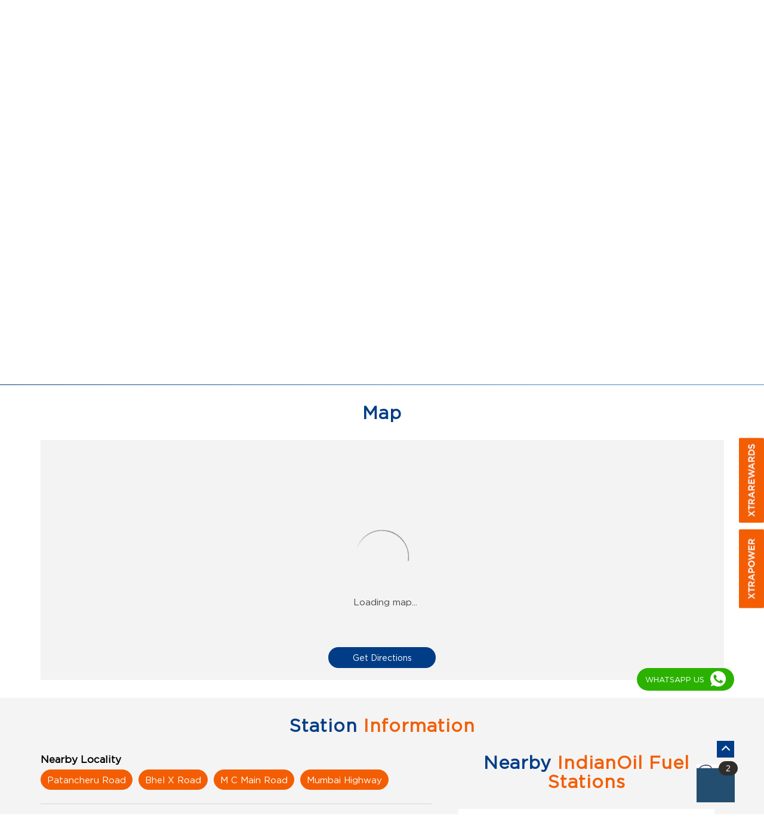

--- FILE ---
content_type: text/html; charset=UTF-8
request_url: https://locator.iocl.com/indianoil-shirdi-sai-a-s-r-c-puram-2-petrol-pump-rc-puram-hyderabad-183540/Map
body_size: 10818
content:
<!DOCTYPE html><html lang="en"> <head prefix="og: http://ogp.me/ns# fb: http://ogp.me/ns/fb# article: http://ogp.me/ns/article#"> <script> window.SIdataLayer = [{ 'virtualPagePath': '/storemap/indianoil-shirdi-sai-a-s-r-c-puram-2-petrol-pump-rc-puram-hyderabad-183540/Map?&%3D%3D' }]; </script> <script> !function(a, b, c, d, e){a[d] = a[d] || [], a[d].push({"gtm.start":(new Date).getTime(), event:"gtm.js"}); var f = b.getElementsByTagName(c)[0], g = b.createElement(c), h = "dataLayer" != d?"&l=" + d:""; g.async = !0, g.src = "https://www.googletagmanager.com/gtm.js?id=" + e + h, f.parentNode.insertBefore(g, f)}(window, document, "script", "SIdataLayer", "GTM-MVRGSNP"); </script> <meta http-equiv="X-UA-Compatible" content="IE=edge" /><meta name="revisit-after" content="1 days" /><meta name="robots" content="index, follow" /><meta name="googlebot" content="index, follow" /><meta name="rating" content="general" /><meta name="resource-type" content="text/html" /><meta name="copyright" content="© Copyright " /><meta name="distribution" content="Global" /><meta http-equiv="Content-Type" content="text/html; charset=UTF-8" /><link rel="shortcut icon" type="image/png" href="https://cdn4.singleinterface.com/files/outlet/fav_icon/99528/indian_oil_png.png" /><link rel="icon" type="image/png" href="https://cdn4.singleinterface.com/files/outlet/fav_icon/99528/indian_oil_png.png" /><meta name="Author" content="https://locator.iocl.com/" /><meta name="Created By" content="IndianOil" /> <meta name="viewport" content="width=device-width, initial-scale=1.0, minimum-scale=1.0, user-scalable=yes"/><title>IndianOil, Shirdi Sai A/S R C Puram 2, RC Puram | Get accurate driving direction</title><meta name="description" content="Get accurate address, phone no, timings &amp; driving direction of IndianOil, Shirdi Sai A/S R C Puram 2, RC Puram, Hyderabad. Connect with us at +9186395950xx." /><meta name="keywords" content="IndianOil Address, IndianOil location, IndianOil contact, IndianOil phone number, IndianOil Direction, IndianOil Fuel Station, IndianOil website,Petrol Pump,Fuel Supplier,Fuel Station,CNG Pump,Gas Station" /> <meta name="geo.position" content="17.509860; 78.297120" /> <meta name="geo.placename" content="IndianOil, RC Puram, Hyderabad" /><meta property="og:url" content="https://locator.iocl.com/indianoil-shirdi-sai-a-s-r-c-puram-2-petrol-pump-rc-puram-hyderabad-183540/Map" /><meta property="og:type" content="article" /><meta property="fb:app_id" content="776354105718345" /><meta property="og:title" content="IndianOil, Shirdi Sai A/S R C Puram 2, RC Puram | Get accurate driving direction" /><meta property="twitter:title" content="IndianOil, Shirdi Sai A/S R C Puram 2, RC Puram | Get accurate driving direction" /> <meta property="og:description" content="Get accurate address, phone no, timings &amp; driving direction of IndianOil, Shirdi Sai A/S R C Puram 2, RC Puram, Hyderabad. Connect with us at +9186395950xx." /><meta name="twitter:description" content="Get accurate address, phone no, timings &amp; driving direction of IndianOil, Shirdi Sai A/S R C Puram 2, RC Puram, Hyderabad. Connect with us at +9186395950xx."><meta http-equiv="x-dns-prefetch-control" content="on"><link href="https://locator.iocl.com/" rel="dns-prefetch" /><link href="//cdn4.singleinterface.com" rel="dns-prefetch" /><link href="//cdn5.singleinterface.com" rel="dns-prefetch" /><link href="//cdn6.singleinterface.com" rel="dns-prefetch" /><link href="//maxcdn.bootstrapcdn.com" rel="dns-prefetch" /><link href="//www.google-analytics.com" rel="dns-prefetch" /><link href="//www.singleinterface.com" rel="dns-prefetch" /><link href="//graph.facebook.com" rel="dns-prefetch" /><link href="//fbexternal-a.akamaihd.net" rel="dns-prefetch" /><link href="//csi.gstatic.com" rel="dns-prefetch" /><link href="//fonts.googleapis.com" rel="dns-prefetch" /><link href="//maps.googleapis.com" rel="dns-prefetch" /><link href="//maps.gstatic.com" rel="dns-prefetch" /><link href="//locator.iocl.com" rel="dns-prefetch" /> <!-- <link rel="alternate" hreflang="" href="" /> --> <!-- <link rel="alternate" hreflang="" href="" /> --> <link rel="canonical" href="https://locator.iocl.com/indianoil-shirdi-sai-a-s-r-c-puram-2-petrol-pump-rc-puram-hyderabad-183540/Map" /> <style> img{ width: auto; height: auto; }</style> <link rel="stylesheet" href="https://locator.iocl.com/VendorpageTheme/Enterprise/EThemeForMasterPro/css/bootstrap.min.css?v=7.32" > <link rel="stylesheet" href="https://locator.iocl.com/VendorpageTheme/Enterprise/EThemeForMasterPro/css/slick.min.css?v=7.32" media="print" onload="this.media='all'"> <link rel="stylesheet" href="https://locator.iocl.com/VendorpageTheme/Enterprise/EThemeForIOCLPro/css/common.min.css?v=7.32" > <script type="text/javascript"> function googleTranslateElementInit() { new google.translate.TranslateElement({pageLanguage: 'en' , includedLanguages : 'en,as,gu,hi,bn,mr,or,te,ma,pu,ta,kn,ml'}, 'google_translate_element'); } </script> <script type="text/javascript" src="//translate.google.com/translate_a/element.js?cb=googleTranslateElementInit"></script> <link rel="preload" as="image" href="https://cdn4.singleinterface.com/files/enterprise/coverphoto/99528/new-bann-28-01-26-06-36-33.jpg"> <link rel="preload" as="image" href="https://cdn4.singleinterface.com/files/enterprise/coverphoto/99528/IOCL-banner-07-10-25-06-21-17.jpg"> </head> <body class="map ethemeforioclpro"> <input type="hidden" name="data[cache_version]" id="id_cache_version" value="1.023"/><div class="language-option-desktop"> <div class="select-languages"> <div class="language-links"> <div class="toggle-language"> <div class="container"> <div class="language-btns"> <ul> <li><span id="btn-increase">A+</span></li> <li><span id="btn-orig">A</span></li> <li><span id="btn-decrease">A-</span></li> </ul> </div> <div class="lang-vernac"> <div id="google_translate_element"></div> </div> </div> </div> </div> </div></div><nav class="navbar"> <div class="container"> <div class="navbar-header"> <a class="navbar-brand track_logo_event" target="_self" href="https://locator.iocl.com/" title="IndianOil" data-event-click-text="logo" onclick="clickEventGa('map', 'brand_website', '183540')"> <img src="https://cdn4.singleinterface.com/files/outlet/logo/99528/Logo_jpg.jpg" alt="IndianOil, RC Puram" data-track-event-name="logo" data-track-event-click="Logo click" width=226 height=69 > </a> </div> <div class="mobile-trigger"> <span class="toggle"></span> </div> <div class="navbar-right nav-groups"> <div class="menu-toggle"> <span class="menu-close"></span> </div> <ul class="navber-links nav-right mobile-links"> <li class="nav-item"> <a class=" nav-link" href="https://locator.iocl.com/indianoil-shirdi-sai-a-s-r-c-puram-2-petrol-pump-rc-puram-hyderabad-183540/Home"> <span>Home</span> </a> </li> <li class="nav-item"> <a class=" nav-link" href="https://locator.iocl.com/indianoil-shirdi-sai-a-s-r-c-puram-2-petrol-pump-rc-puram-hyderabad-183540/Timeline"> <span>Social Timeline</span> </a> </li> <li class="nav-item"> <a class = "nav-link " href="https://locator.iocl.com/indianoil-shirdi-sai-a-s-r-c-puram-2-petrol-pump-rc-puram-hyderabad-183540/Offers"> <span>Offers</span> </a> </li> <li class="nav-item"> <a class = "nav-link active" href="https://locator.iocl.com/indianoil-shirdi-sai-a-s-r-c-puram-2-petrol-pump-rc-puram-hyderabad-183540/Map"> <span><span class="theme-text">Map</span></span> </a> </li> <li class="nav-item"> <a class="nav-link " href="https://locator.iocl.com/indianoil-shirdi-sai-a-s-r-c-puram-2-petrol-pump-rc-puram-hyderabad-183540/Contact-Us"> <span><span class="theme-text">Contact</span> Us</span> </a> </li> <!-- more menu --> </ul> <ul class="nav-right"> <li class="nav-item"> <div class="social-icons"> <a class="sprite-icon social-icon facebook" rel="nofollow noopener" href="https://www.facebook.com/IndianOilCorpLimited" title="Follow IndianOil on Facebook" target="_blank" onclick="clickEventGa('map', 'facebook_page_national_url', '183540')" data-track-event-click="Footer social link facebook"></a> <a class="sprite-icon social-icon google" href="https://maps.google.com/maps?cid=5762139454591252530" title="Visit us on Google" target="_blank" onclick="clickEventGa('map', 'google_plus_page_national_url', '183540')" data-track-event-click="Footer social link google"></a> <a class="sprite-icon social-icon twitter" rel="nofollow noopener" href="https://twitter.com/IndianOilcl" title="Follow IndianOil on Twitter" target="_blank" onclick="clickEventGa('map', 'twitter_handle', '183540')" data-track-event-click="Footer social link twitter"></a> <a class="sprite-icon social-icon instagram" rel="nofollow noopener" href="https://www.instagram.com/indianoilcorp/" title="Follow IndianOil on Instagram" target="_blank" onclick="clickEventGa('map', 'instagram', '183540')" data-track-event-click="Footer social link Instagram"></a> <a class="sprite-icon social-icon youtube" rel="nofollow noopener" href="https://www.youtube.com/channel/UC5ho18VZHwEFSahW0Q_o-6g" title="Follow IndianOil on Youtube" target="_blank" onclick="clickEventGa('map', 'youtube_channel_url', '183540')" data-track-event-click="Footer social link Youtube"></a> <a class="sprite-icon social-icon websiteurl" href="https://www.iocl.com/?utm_source=store_locator&utm_medium=brand_website" title="Brand Website" target="_blank" onclick="clickEventGa('map', 'brand_website', '183540')" data-track-event-click="Footer menu brand website"></a> </div> </li> <li class="nav-item store-navigator"> <a class = "nav-link" href="https://locator.iocl.com/?lat=17.509860&long=78.297120" title="Nearby IndianOil Fuel Stations" onclick="clickEventGa('map', 'storelocator', '183540')"> <span class="sprite-icon social-icon nearby"></span> <span>Nearby IndianOil Fuel Stations</span></a> </li> </ul> </div> </div></nav><nav class="desktop-links"> <div class="container"> <div class="navbar-right nav-groups"> <div class="menu-toggle"> <span class="menu-close"></span> </div> <ul class="navber-links nav-right"> <li class="nav-item"> <a class=" nav-link" href="https://locator.iocl.com/indianoil-shirdi-sai-a-s-r-c-puram-2-petrol-pump-rc-puram-hyderabad-183540/Home"> <span>Home</span> </a> </li> <li class="nav-item"> <a class=" nav-link" href="https://locator.iocl.com/indianoil-shirdi-sai-a-s-r-c-puram-2-petrol-pump-rc-puram-hyderabad-183540/Timeline"> <span>Social Timeline</span> </a> </li> <li class="nav-item"> <a class = "nav-link " href="https://locator.iocl.com/indianoil-shirdi-sai-a-s-r-c-puram-2-petrol-pump-rc-puram-hyderabad-183540/Offers"> <span>Offers</span> </a> </li> <li class="nav-item"> <a class = "nav-link active" href="https://locator.iocl.com/indianoil-shirdi-sai-a-s-r-c-puram-2-petrol-pump-rc-puram-hyderabad-183540/Map"> <span><span class="theme-text">Map</span></span> </a> </li> <li class="nav-item"> <a class="nav-link " href="https://locator.iocl.com/indianoil-shirdi-sai-a-s-r-c-puram-2-petrol-pump-rc-puram-hyderabad-183540/Contact-Us"> <span><span class="theme-text">Contact</span> Us</span> </a> </li> <!-- more menu --> </ul> </div> </div></nav><main> <div class="breadcrumb-intro-wr"> <div class="breadcrumb-wrapper header-breadcrumb"> <div class="container"> <div class="row"> <div class="col-md-12"> <ol id="breadcrumb" class="list-unstyled breadcrumb"> <li class="breadcrumb-item"> <a class="ga-id " href="https://locator.iocl.com/?lat=17.509860&long=78.297120" title="Fuel stations near me" data-page-name="map" data-ga-type="storelocator" data-outlet-id="183540" onclick="clickEventGa('map', 'bd_storelocator', '183540')"> Fuel stations near me </a> </li> <li class="breadcrumb-item"> <a data-page-name="map" title="Telangana" data-ga-type="state" data-outlet-id="183540" class="state-link ga-id " onclick="clickEventGa('map', 'bd_state', '183540')" href="https://locator.iocl.com/location/telangana"> Telangana </a> </li> <li class="breadcrumb-item"> <a data-page-name="map" title="Hyderabad" data-ga-type="city" data-outlet-id="183540" class="state-link ga-id " onclick="clickEventGa('map', 'bd_city', '183540')" href="https://locator.iocl.com/location/telangana/hyderabad"> Hyderabad </a> </li> <li class="breadcrumb-item active" aria-current="page"> <span>RC Puram</span> </li> </ol> </div> </div> </div></div> <div class="intro-section"> <div class="container"> <div class="row gutters-half"> <div class="col-lg-12 col-xl-4 col-block"> <input type="hidden" id="prv" value="https://locator.iocl.com/VendorpageTheme/Enterprise/EThemeForIOCLPro/images/prevew.png"><input type="hidden" id="nx" value="https://locator.iocl.com/VendorpageTheme/Enterprise/EThemeForIOCLPro/images/next.png"> <div style="display: none;"> <span>17.509860</span> <span>78.297120</span> </div> <div class="intro"> <div class="card"> <h1 class="card-header heading" title="IndianOil - RC Puram, Hyderabad"> IndianOil </h1> <div class="card-body "> <ul class="list-unstyled info-group"> <li class="info-card business-name"> <span class="info-icon"> <span class="sprite-icon intro-icon icn-business"></span> </span> <div class="info-text"> <span class="info-head"> Shirdi Sai A/S R C Puram 2</span> </div> </li> <li class="info-card info-address"> <span class="info-icon"> <span class="sprite-icon intro-icon icn-address"></span> </span> <div class="info-text"> <span class="info-head">Address</span> <span><span>Survey No 116 &amp; 124, Deeramguda khaman</span><br/><span><span>RC Puram</span></span><br/><span class='merge-in-next'><span>Hyderabad</span><span> - </span><span>502032</span></span></span> </div> </li> <li class="info-card call-us"> <span class="info-icon"> <span class="sprite-icon intro-icon icn-phone"></span> </span> <div class="info-text"> <span class="info-head">Phone Number</span> <a href="tel:+918639595008" onclick="clickEventGa('map', 'click_to_call', '183540')"> <span>+918639595008</span> </a> </div> </li> <li class="info-card info-card-timing"> <span class="info-icon"> <span class="sprite-icon intro-icon icn-time"></span> </span> <ul class="info-text list-unstyled"> <li><span class="info-head">Station Timings</span></li> <li class="store-clock clock-top-mng"> <span class="time_open">Open 24 Hours</span> </li> </ul> </li> <li class="info-card info-card-PO"> <!--<span class="info-icon"> <span class="sprite-icon intro-icon icn-PO"></span> </span> <ul class="info-text list-unstyled"> <li><span class="info-head">RO Number</span></li> <span id="ponumber"></span> </ul>--> </li> <li class="info-card busines-social"> <span class="info-icon"> <span class="sprite-icon intro-icon icn-fb"></span> </span> <div class="info-text"> <span class="info-head"> <a class="" rel="nofollow noopener" href="https://www.facebook.com/106456972476188" title="Follow IndianOil on Facebook" target="_blank" onclick="clickEventGa('map', 'facebook_page_national_url', '183540')" data-track-event-click="Footer social link facebook"> Facebook </a> </span> </div> </li> <li class="info-card call-direction"> <a href="tel:+918639595008" class="action-call" onclick="clickEventGa('map', 'click_to_call', '183540')"> <span class="sprite-icon cta-phone"></span> <span>Call</span> </a> <a href="https://maps.google.com/maps?cid=5762139454591252530" target="_blank" class="action-direction" onclick="clickEventGa('map', 'directions', '183540')"> <span class="sprite-icon cta-direction"></span> <span>Direction</span> </a> </li> </ul> </div> </div> </div> </div> <div class="col-lg-12 col-xl-8 col-block"> <div class="offer-area banner-carousel"> <div class="cover-banner-section gmc-banner-desktop "> <div class="slider_enterprise_banner_top"> <div> <img loading="eager" decoding="async" fetchpriority="high" src="https://cdn4.singleinterface.com/files/enterprise/coverphoto/99528/new-bann-28-01-26-06-36-33.jpg" data-adobe-track-event-name="TRACK_EVENT_BANNER_INTERACTION" data-track-event-component="Banner" data-track-event-uid="N/A" alt="SCAN, DOWNLOAD, ENROL, ENJOY!" title="SCAN, DOWNLOAD, ENROL, ENJOY!" width=760 height=410 /> </div> <div> <img loading="eager" decoding="async" fetchpriority="high" src="https://cdn4.singleinterface.com/files/enterprise/coverphoto/99528/IOCL-banner-07-10-25-06-21-17.jpg" data-adobe-track-event-name="TRACK_EVENT_BANNER_INTERACTION" data-track-event-component="Banner" data-track-event-uid="N/A" alt="Upgraded for your ease" title="Upgraded for your ease" width=760 height=410 /> </div> </div></div> <!-- responsive banner --> <div class="cover-banner-section gmc-banner-responsive"> <div class="slider_enterprise_banner_top" id="banner_carousel_bs_res"> <div> <img loading="eager" decoding="async" fetchpriority="high" src="https://cdn4.singleinterface.com/files/enterprise/coverphoto/99528/new-bann-28-01-26-06-36-33.jpg" data-adobe-track-event-name="TRACK_EVENT_BANNER_INTERACTION" data-track-event-component="Banner" data-track-event-uid="N/A" alt="SCAN, DOWNLOAD, ENROL, ENJOY!" title="SCAN, DOWNLOAD, ENROL, ENJOY!" width=760 height=410 /> </div> <div> <img loading="eager" decoding="async" fetchpriority="high" src="https://cdn4.singleinterface.com/files/enterprise/coverphoto/99528/IOCL-banner-07-10-25-06-21-17.jpg" data-adobe-track-event-name="TRACK_EVENT_BANNER_INTERACTION" data-track-event-component="Banner" data-track-event-uid="N/A" alt="Upgraded for your ease" title="Upgraded for your ease" width=760 height=410 /> </div> </div> </div> </div> </div> </div> </div> </div> </div> <div id="scrollTill"></div> <div id="todayFuelPrice"></div> <section class="section map"> <div class="container"> <div class="row"> <div class="col-md-12 col-lg-12"> <h3 class="section-heading"><span class="line-behind"><span class="theme-text">Map</span></span></h3> <div class="embedded_map"> <div class="googlemapframe lazy-loader"> <div class="loader-ui" data-text="Loading map..."><div class="loader-ui-el"></div></div> <iframe id="embedGoogleMap" loading="lazy" title="Outlet Location" data-src="https://www.google.co.in/maps/embed/v1/place?q=17.509860,78.297120&amp;key=AIzaSyDS-7IeAHJ1vK3Qc1j8EZY9HmhJGcNsovs&region=IN"></iframe> <a class="dirbutton" target="_blank" rel="noopener noreferrer" onclick="clickEventGa('map', 'directions','183540')" data-adobe-track-event-name="TRACK_EVENT_CTA_INTERACTION" data-track-event-uid="N/A" data-track-event-component="Map" data-track-event-click="Get Directions" data-track-event-title="N/A" href="https://maps.google.com/maps?cid=5762139454591252530"> Get Directions </a> </div> </div> </div> </div> <div class="row"> <div class="col-sm-12"> <div class="microsite-map-page route-nav"> <div class="mapsec" style="display: none;"> <div class="address-information-text"> <div class="heading"> <p class="source-address"></p> </div> <div class="heading01 route-distance-duration"> <p>Total distance - Total duration</p> </div> </div> <div class="route-instructions"></div> <div class="address-information-text address-information-text-bottom"> <div class="heading001"> <p class="destination-address">Survey No 116 & 124, Deeramguda khaman, RC Puram, Hyderabad, Telangana - 502032</p> </div> </div> </div> </div> </div> </div> </div></section><div class="section about-wrapper"> <div class="container"> <h3 class="section-heading"> <span class="line-behind"><span class="theme-text">Station</span> Information</span> </h3> <div class="row"> <div class="col-left col-md-12 col-lg-7"> <div class="about-us"> <div class="card nearby-locality"> <div class="card-header"> <h3 class="sub-heading"> <span class="sprite-icon service-icon icn-nearby"></span> <span class="title">Nearby Locality</span> </h3> </div> <div class="card-body custom-tags"> <span class="badge badge-pill badge-light"> <a href="https://locator.iocl.com/?search=Patancheru+Road%2C+Hyderabad%2C+502032" onclick="clickEventGa('map', 'nearby_locality', '183540')">Patancheru Road</a> </span> <span class="badge badge-pill badge-light"> <a href="https://locator.iocl.com/?search=Bhel+X+Road%2C+Hyderabad%2C+502032" onclick="clickEventGa('map', 'nearby_locality', '183540')">Bhel X Road</a> </span> <span class="badge badge-pill badge-light"> <a href="https://locator.iocl.com/?search=M+C+Main+Road%2C+Hyderabad%2C+502032" onclick="clickEventGa('map', 'nearby_locality', '183540')">M C Main Road</a> </span> <span class="badge badge-pill badge-light"> <a href="https://locator.iocl.com/?search=Mumbai+Highway%2C+Hyderabad%2C+502032" onclick="clickEventGa('map', 'nearby_locality', '183540')">Mumbai Highway</a> </span> </div> </div> <div class="card category"> <div class="card-header"> <h3 class="sub-heading" id="speakableCategories"> <span class="sprite-icon service-icon icn-categories"></span> <span class="title"> Categories</span> </h3> </div> <div class="card-body" id="speakableCategoriesContent"> <span class="badge badge-pill badge-light">Petrol Pump</span> <span class="badge badge-pill badge-light">Fuel Supplier</span> <span class="badge badge-pill badge-light">Fuel Station</span> <span class="badge badge-pill badge-light">CNG Pump</span> <span class="badge badge-pill badge-light">Gas Station</span> </div> </div> <div class="card tag"> <div class="card-header"> <h3 class="sub-heading" id="speakableTags"> <span class="sprite-icon service-icon icn-tags"></span> <span class="title">Tags</span> </h3> </div> <div class="card-body" id="speakableTagsContent"> <span class="badge badge-pill badge-light">Air Filling Station Near RC Puram</span> <span class="badge badge-pill badge-light"> Cng Near RC Puram</span> <span class="badge badge-pill badge-light"> Cng Pump Near RC Puram</span> <span class="badge badge-pill badge-light"> Cng Station Near RC Puram</span> <span class="badge badge-pill badge-light"> Diesel Fuel Pump Near RC Puram</span> <span class="badge badge-pill badge-light"> Diesel Near RC Puram</span> <span class="badge badge-pill badge-light"> Diesel Price Near RC Puram</span> <span class="badge badge-pill badge-light"> Fuel Station Near RC Puram</span> <span class="badge badge-pill badge-light"> Gas Stations Near RC Puram</span> <span class="badge badge-pill badge-light"> Indian Oil Near RC Puram</span> <span class="badge badge-pill badge-light"> Lubricant Near RC Puram</span> <span class="badge badge-pill badge-light"> Petrol Bunk Near RC Puram</span> <span class="badge badge-pill badge-light"> Petrol Near RC Puram</span> <span class="badge badge-pill badge-light"> Petrol Price Near RC Puram</span> <span class="badge badge-pill badge-light"> Petrol Pump Near RC Puram</span> <span class="badge badge-pill badge-light"> Petrol Stations Near RC Puram</span> <span class="badge badge-pill badge-light"> Servo Lubricants Near RC Puram</span> <span class="badge badge-pill badge-light"> Today&#039;s Diesel Price Near RC Puram</span> <span class="badge badge-pill badge-light"> Today&#039;s Petrol Price Near RC Puram</span> <span class="badge badge-pill badge-light"> Xp100 Near RC Puram</span> <span class="badge badge-pill badge-light"> Xp95 Near RC Puram</span> <span class="badge badge-pill badge-light"> Xtragreen Near RC Puram</span> </div> </div> </div> </div> <div class="col-right col-md-12 col-lg-5"> <section class="section nearby-outlets-section"> <div class="container"> <div class="row"> <div class="col-md-12"> <div class="nearby-detailed"> <h3 class="section-heading"> <span class="line-behind"> <span class="theme-text">Nearby</span> IndianOil Fuel Stations </span> </h3> <div class="custome-slick-arrow"> <span class="sprite-icon arrow-prev arrow-prev-nearbyOutlets"></span> <span class="sprite-icon arrow-next arrow-next-nearbyOutlets"></span> </div> <ul class="list-unstyled nearby-outlets js-nearby-outlets"> <li class="nearby-outlet-item"> <h2 class="sub-heading" title="IndianOil - RC Puram, Hyderabad"> <a href="https://locator.iocl.com/indianoil-sai-spoorthi-auto-care-petrol-pump-ameenpur-hyderabad-183967/Home" onclick="clickEventGa(&#039;map&#039;, &#039;near_by_outlets&#039;, &#039;183967&#039;)"> IndianOil </a> </h2> <div class="card"> <div class="card-container"> <div class="card-body"> <p class="card-text alternate_name">Sai Spoorthi Auto Care</p> <ul class="list-inline rating"> <li><span class="rating-star rating_full"></span></li><li><span class="rating-star rating_full"></span></li><li><span class="rating-star rating_full"></span></li><li><span class="rating-star rating_half"></span></li><li><span class="rating-star rating_empty"></span></li> </ul> <p class="card-text"> Sy No 836<br/>No 19204748 & 48/A, Sangareddy<br/>Ameenpur<br/> Hyderabad, Telangana - 502032 </p> <p class="card-text ph-number"> <a onclick="clickEventGa('map', 'click_to_call', '183967')" href="tel:+919949769285"> +919949769285 </a> </p> <div class="outlet-actions"> <a href="https://locator.iocl.com/indianoil-sai-spoorthi-auto-care-petrol-pump-ameenpur-hyderabad-183967/Home" class="btn btn-website" onclick="clickEventGa(&#039;map&#039;, &#039;near_by_outlets&#039;, &#039;183967&#039;)" data-track-event-click="Website" data-track-event-business-name="IndianOil" data-track-event-eacsi="NA" data-track-event-business-alternate-name="Sai Spoorthi Auto Care"> <span class="sprite-icon outlet-cta icn-website"></span> Details </a> <a href="https://maps.google.com/maps?cid=1367652653513415769" target="_blank" class="btn btn-direction" onclick="clickEventGa('map', 'directions', '183540')" data-track-event-click="Directions" data-track-event-business-name="IndianOil" data-track-event-eacsi="NA" data-track-event-business-alternate-name="Sai Spoorthi Auto Care"> <span class="sprite-icon outlet-cta icn-direction"></span> <span><span class="theme-text">Map</span></span> </a> </div> </div> </div> </div> </li> <li class="nearby-outlet-item"> <h2 class="sub-heading" title="IndianOil - RC Puram, Hyderabad"> <a href="https://locator.iocl.com/indianoil-sri-sathya-filling-station-petrol-pump-ashoknagar-hyderabad-183130/Home" onclick="clickEventGa(&#039;map&#039;, &#039;near_by_outlets&#039;, &#039;183130&#039;)"> IndianOil </a> </h2> <div class="card"> <div class="card-container"> <div class="card-body"> <p class="card-text alternate_name">Sri Sathya Filling Station</p> <ul class="list-inline rating"> <li><span class="rating-star rating_full"></span></li><li><span class="rating-star rating_full"></span></li><li><span class="rating-star rating_full"></span></li><li><span class="rating-star rating_half"></span></li><li><span class="rating-star rating_empty"></span></li> </ul> <p class="card-text"> Sy No 215 & 230<br/>RC Puram<br/>Ashoknagar<br/> Hyderabad, Telangana - 502032 </p> <p class="card-text ph-number"> <a onclick="clickEventGa('map', 'click_to_call', '183130')" href="tel:+919443241128"> +919443241128 </a> </p> <div class="outlet-actions"> <a href="https://locator.iocl.com/indianoil-sri-sathya-filling-station-petrol-pump-ashoknagar-hyderabad-183130/Home" class="btn btn-website" onclick="clickEventGa(&#039;map&#039;, &#039;near_by_outlets&#039;, &#039;183130&#039;)" data-track-event-click="Website" data-track-event-business-name="IndianOil" data-track-event-eacsi="NA" data-track-event-business-alternate-name="Sri Sathya Filling Station"> <span class="sprite-icon outlet-cta icn-website"></span> Details </a> <a href="https://maps.google.com/maps?cid=16523007937484831263" target="_blank" class="btn btn-direction" onclick="clickEventGa('map', 'directions', '183540')" data-track-event-click="Directions" data-track-event-business-name="IndianOil" data-track-event-eacsi="NA" data-track-event-business-alternate-name="Sri Sathya Filling Station"> <span class="sprite-icon outlet-cta icn-direction"></span> <span><span class="theme-text">Map</span></span> </a> </div> </div> </div> </div> </li> <li class="nearby-outlet-item"> <h2 class="sub-heading" title="IndianOil - RC Puram, Hyderabad"> <a href="https://locator.iocl.com/indianoil-krishna-service-station-petrol-pump-chanda-nagar-hyderabad-183898/Home" onclick="clickEventGa(&#039;map&#039;, &#039;near_by_outlets&#039;, &#039;183898&#039;)"> IndianOil </a> </h2> <div class="card"> <div class="card-container"> <div class="card-body"> <p class="card-text alternate_name">Krishna Service Station</p> <ul class="list-inline rating"> <li><span class="rating-star rating_full"></span></li><li><span class="rating-star rating_full"></span></li><li><span class="rating-star rating_full"></span></li><li><span class="rating-star rating_empty"></span></li><li><span class="rating-star rating_empty"></span></li> </ul> <p class="card-text"> Ground Floor<br/>10th Road, Medak<br/>Chanda Nagar<br/> Hyderabad, Telangana - 502032 </p> <p class="card-text"> Opposite BHEL </p> <p class="card-text ph-number"> <a onclick="clickEventGa('map', 'click_to_call', '183898')" href="tel:+919246344634"> +919246344634 </a> </p> <div class="outlet-actions"> <a href="https://locator.iocl.com/indianoil-krishna-service-station-petrol-pump-chanda-nagar-hyderabad-183898/Home" class="btn btn-website" onclick="clickEventGa(&#039;map&#039;, &#039;near_by_outlets&#039;, &#039;183898&#039;)" data-track-event-click="Website" data-track-event-business-name="IndianOil" data-track-event-eacsi="NA" data-track-event-business-alternate-name="Krishna Service Station"> <span class="sprite-icon outlet-cta icn-website"></span> Details </a> <a href="https://maps.google.com/maps?cid=16226195580236423083" target="_blank" class="btn btn-direction" onclick="clickEventGa('map', 'directions', '183540')" data-track-event-click="Directions" data-track-event-business-name="IndianOil" data-track-event-eacsi="NA" data-track-event-business-alternate-name="Krishna Service Station"> <span class="sprite-icon outlet-cta icn-direction"></span> <span><span class="theme-text">Map</span></span> </a> </div> </div> </div> </div> </li> <li class="nearby-outlet-item"> <h2 class="sub-heading" title="IndianOil - RC Puram, Hyderabad"> <a href="https://locator.iocl.com/indianoil-varasiddhi-vinayaka-filling-station-petrol-pump-patancheru-medak-183642/Home" onclick="clickEventGa(&#039;map&#039;, &#039;near_by_outlets&#039;, &#039;183642&#039;)"> IndianOil </a> </h2> <div class="card"> <div class="card-container"> <div class="card-body"> <p class="card-text alternate_name">Varasiddhi Vinayaka Filling Station</p> <ul class="list-inline rating"> <li><span class="rating-star rating_full"></span></li><li><span class="rating-star rating_full"></span></li><li><span class="rating-star rating_full"></span></li><li><span class="rating-star rating_half"></span></li><li><span class="rating-star rating_empty"></span></li> </ul> <p class="card-text"> Sy No 443/1<br/>JP Colony<br/>Patancheru<br/> Medak, Telangana - 502319 </p> <p class="card-text ph-number"> <a onclick="clickEventGa('map', 'click_to_call', '183642')" href="tel:+919492501249"> +919492501249 </a> </p> <div class="outlet-actions"> <a href="https://locator.iocl.com/indianoil-varasiddhi-vinayaka-filling-station-petrol-pump-patancheru-medak-183642/Home" class="btn btn-website" onclick="clickEventGa(&#039;map&#039;, &#039;near_by_outlets&#039;, &#039;183642&#039;)" data-track-event-click="Website" data-track-event-business-name="IndianOil" data-track-event-eacsi="NA" data-track-event-business-alternate-name="Varasiddhi Vinayaka Filling Station"> <span class="sprite-icon outlet-cta icn-website"></span> Details </a> <a href="https://maps.google.com/maps?cid=13655847192159197748" target="_blank" class="btn btn-direction" onclick="clickEventGa('map', 'directions', '183540')" data-track-event-click="Directions" data-track-event-business-name="IndianOil" data-track-event-eacsi="NA" data-track-event-business-alternate-name="Varasiddhi Vinayaka Filling Station"> <span class="sprite-icon outlet-cta icn-direction"></span> <span><span class="theme-text">Map</span></span> </a> </div> </div> </div> </div> </li> <li class="nearby-outlet-item"> <h2 class="sub-heading" title="IndianOil - RC Puram, Hyderabad"> <a href="https://locator.iocl.com/indianoil-sai-sri-prakash-filling-statio-petrol-pump-nalagandla-rangareddy-183325/Home" onclick="clickEventGa(&#039;map&#039;, &#039;near_by_outlets&#039;, &#039;183325&#039;)"> IndianOil </a> </h2> <div class="card"> <div class="card-container"> <div class="card-body"> <p class="card-text alternate_name">Sai Sri Prakash Filling Statio</p> <ul class="list-inline rating"> <li><span class="rating-star rating_full"></span></li><li><span class="rating-star rating_full"></span></li><li><span class="rating-star rating_full"></span></li><li><span class="rating-star rating_half"></span></li><li><span class="rating-star rating_empty"></span></li> </ul> <p class="card-text"> Sy No 371 & 372<br/>Nalagandla<br/> Rangareddy, Telangana - 500019 </p> <p class="card-text ph-number"> <a onclick="clickEventGa('map', 'click_to_call', '183325')" href="tel:+919032029295"> +919032029295 </a> </p> <div class="outlet-actions"> <a href="https://locator.iocl.com/indianoil-sai-sri-prakash-filling-statio-petrol-pump-nalagandla-rangareddy-183325/Home" class="btn btn-website" onclick="clickEventGa(&#039;map&#039;, &#039;near_by_outlets&#039;, &#039;183325&#039;)" data-track-event-click="Website" data-track-event-business-name="IndianOil" data-track-event-eacsi="NA" data-track-event-business-alternate-name="Sai Sri Prakash Filling Statio"> <span class="sprite-icon outlet-cta icn-website"></span> Details </a> <a href="https://maps.google.com/maps?cid=13197095605112691188" target="_blank" class="btn btn-direction" onclick="clickEventGa('map', 'directions', '183540')" data-track-event-click="Directions" data-track-event-business-name="IndianOil" data-track-event-eacsi="NA" data-track-event-business-alternate-name="Sai Sri Prakash Filling Statio"> <span class="sprite-icon outlet-cta icn-direction"></span> <span><span class="theme-text">Map</span></span> </a> </div> </div> </div> </div> </li> <li class="nearby-outlet-item"> <h2 class="sub-heading" title="IndianOil - RC Puram, Hyderabad"> <a href="https://locator.iocl.com/indianoil-avinash-enterprises-petrol-pump-serilingampally-rangareddy-183135/Home" onclick="clickEventGa(&#039;map&#039;, &#039;near_by_outlets&#039;, &#039;183135&#039;)"> IndianOil </a> </h2> <div class="card"> <div class="card-container"> <div class="card-body"> <p class="card-text alternate_name">Avinash Enterprises</p> <ul class="list-inline rating"> <li><span class="rating-star rating_full"></span></li><li><span class="rating-star rating_full"></span></li><li><span class="rating-star rating_full"></span></li><li><span class="rating-star rating_half"></span></li><li><span class="rating-star rating_empty"></span></li> </ul> <p class="card-text"> Ground Floor<br/>Serilingampally<br/> Rangareddy, Telangana - 500019 </p> <p class="card-text ph-number"> <a onclick="clickEventGa('map', 'click_to_call', '183135')" href="tel:+919908607850"> +919908607850 </a> </p> <div class="outlet-actions"> <a href="https://locator.iocl.com/indianoil-avinash-enterprises-petrol-pump-serilingampally-rangareddy-183135/Home" class="btn btn-website" onclick="clickEventGa(&#039;map&#039;, &#039;near_by_outlets&#039;, &#039;183135&#039;)" data-track-event-click="Website" data-track-event-business-name="IndianOil" data-track-event-eacsi="NA" data-track-event-business-alternate-name="Avinash Enterprises"> <span class="sprite-icon outlet-cta icn-website"></span> Details </a> <a href="https://maps.google.com/maps?cid=13710881685389583786" target="_blank" class="btn btn-direction" onclick="clickEventGa('map', 'directions', '183540')" data-track-event-click="Directions" data-track-event-business-name="IndianOil" data-track-event-eacsi="NA" data-track-event-business-alternate-name="Avinash Enterprises"> <span class="sprite-icon outlet-cta icn-direction"></span> <span><span class="theme-text">Map</span></span> </a> </div> </div> </div> </div> </li> <li class="nearby-outlet-item"> <h2 class="sub-heading" title="IndianOil - RC Puram, Hyderabad"> <a href="https://locator.iocl.com/indianoil-cyber-filling-station-petrol-pump-madinaguda-hyderabad-183926/Home" onclick="clickEventGa(&#039;map&#039;, &#039;near_by_outlets&#039;, &#039;183926&#039;)"> IndianOil </a> </h2> <div class="card"> <div class="card-container"> <div class="card-body"> <p class="card-text alternate_name">Cyber Filling Station</p> <ul class="list-inline rating"> <li><span class="rating-star rating_full"></span></li><li><span class="rating-star rating_full"></span></li><li><span class="rating-star rating_full"></span></li><li><span class="rating-star rating_full"></span></li><li><span class="rating-star rating_empty"></span></li> </ul> <p class="card-text"> Miyapur Road<br/>Bowenpally<br/>Madinaguda<br/> Hyderabad, Telangana - 500001 </p> <p class="card-text ph-number"> <a onclick="clickEventGa('map', 'click_to_call', '183926')" href="tel:+919392937700"> +919392937700 </a> </p> <div class="outlet-actions"> <a href="https://locator.iocl.com/indianoil-cyber-filling-station-petrol-pump-madinaguda-hyderabad-183926/Home" class="btn btn-website" onclick="clickEventGa(&#039;map&#039;, &#039;near_by_outlets&#039;, &#039;183926&#039;)" data-track-event-click="Website" data-track-event-business-name="IndianOil" data-track-event-eacsi="NA" data-track-event-business-alternate-name="Cyber Filling Station"> <span class="sprite-icon outlet-cta icn-website"></span> Details </a> <a href="https://maps.google.com/maps?cid=8238671693202136904" target="_blank" class="btn btn-direction" onclick="clickEventGa('map', 'directions', '183540')" data-track-event-click="Directions" data-track-event-business-name="IndianOil" data-track-event-eacsi="NA" data-track-event-business-alternate-name="Cyber Filling Station"> <span class="sprite-icon outlet-cta icn-direction"></span> <span><span class="theme-text">Map</span></span> </a> </div> </div> </div> </div> </li> <li class="nearby-outlet-item"> <h2 class="sub-heading" title="IndianOil - RC Puram, Hyderabad"> <a href="https://locator.iocl.com/indianoil-cocopatancheru-petrol-pump-patancheru-medak-278209/Home" onclick="clickEventGa(&#039;map&#039;, &#039;near_by_outlets&#039;, &#039;278209&#039;)"> IndianOil </a> </h2> <div class="card"> <div class="card-container"> <div class="card-body"> <p class="card-text alternate_name">Cocopatancheru</p> <ul class="list-inline rating"> <li><span class="rating-star rating_full"></span></li><li><span class="rating-star rating_full"></span></li><li><span class="rating-star rating_full"></span></li><li><span class="rating-star rating_empty"></span></li><li><span class="rating-star rating_empty"></span></li> </ul> <p class="card-text"> S No 886<br/>Patancheru<br/> Medak, Telangana - 500319 </p> <p class="card-text ph-number"> <a onclick="clickEventGa('map', 'click_to_call', '278209')" href="tel:+919348241970"> +919348241970 </a> </p> <div class="outlet-actions"> <a href="https://locator.iocl.com/indianoil-cocopatancheru-petrol-pump-patancheru-medak-278209/Home" class="btn btn-website" onclick="clickEventGa(&#039;map&#039;, &#039;near_by_outlets&#039;, &#039;278209&#039;)" data-track-event-click="Website" data-track-event-business-name="IndianOil" data-track-event-eacsi="NA" data-track-event-business-alternate-name="Cocopatancheru"> <span class="sprite-icon outlet-cta icn-website"></span> Details </a> <a href="https://maps.google.com/maps?cid=15583088353728684904" target="_blank" class="btn btn-direction" onclick="clickEventGa('map', 'directions', '183540')" data-track-event-click="Directions" data-track-event-business-name="IndianOil" data-track-event-eacsi="NA" data-track-event-business-alternate-name="Cocopatancheru"> <span class="sprite-icon outlet-cta icn-direction"></span> <span><span class="theme-text">Map</span></span> </a> </div> </div> </div> </div> </li> <li class="nearby-outlet-item"> <h2 class="sub-heading" title="IndianOil - RC Puram, Hyderabad"> <a href="https://locator.iocl.com/indianoil-gmr-filling-station-petrol-pump-patancheru-medak-234324/Home" onclick="clickEventGa(&#039;map&#039;, &#039;near_by_outlets&#039;, &#039;234324&#039;)"> IndianOil </a> </h2> <div class="card"> <div class="card-container"> <div class="card-body"> <p class="card-text alternate_name">Gmr Filling Station</p> <ul class="list-inline rating"> <li><span class="rating-star rating_full"></span></li><li><span class="rating-star rating_full"></span></li><li><span class="rating-star rating_half"></span></li><li><span class="rating-star rating_empty"></span></li><li><span class="rating-star rating_empty"></span></li> </ul> <p class="card-text"> Sy No 50A<br/>Patancheru<br/> Medak, Telangana - 500319 </p> <p class="card-text ph-number"> <a onclick="clickEventGa('map', 'click_to_call', '234324')" href="tel:+918297299916"> +918297299916 </a> </p> <div class="outlet-actions"> <a href="https://locator.iocl.com/indianoil-gmr-filling-station-petrol-pump-patancheru-medak-234324/Home" class="btn btn-website" onclick="clickEventGa(&#039;map&#039;, &#039;near_by_outlets&#039;, &#039;234324&#039;)" data-track-event-click="Website" data-track-event-business-name="IndianOil" data-track-event-eacsi="NA" data-track-event-business-alternate-name="Gmr Filling Station"> <span class="sprite-icon outlet-cta icn-website"></span> Details </a> <a href="https://maps.google.com/maps?cid=7220129402512474244" target="_blank" class="btn btn-direction" onclick="clickEventGa('map', 'directions', '183540')" data-track-event-click="Directions" data-track-event-business-name="IndianOil" data-track-event-eacsi="NA" data-track-event-business-alternate-name="Gmr Filling Station"> <span class="sprite-icon outlet-cta icn-direction"></span> <span><span class="theme-text">Map</span></span> </a> </div> </div> </div> </div> </li> <li class="nearby-outlet-item"> <h2 class="sub-heading" title="IndianOil - RC Puram, Hyderabad"> <a href="https://locator.iocl.com/indianoil-onus-petro-service-petrol-pump-hafeezpet-hyderabad-183565/Home" onclick="clickEventGa(&#039;map&#039;, &#039;near_by_outlets&#039;, &#039;183565&#039;)"> IndianOil </a> </h2> <div class="card"> <div class="card-container"> <div class="card-body"> <p class="card-text alternate_name">Onus Petro Service</p> <ul class="list-inline rating"> <li><span class="rating-star rating_full"></span></li><li><span class="rating-star rating_full"></span></li><li><span class="rating-star rating_full"></span></li><li><span class="rating-star rating_full"></span></li><li><span class="rating-star rating_empty"></span></li> </ul> <p class="card-text"> Ground Floor<br/>Miyapur<br/>Hafeezpet<br/> Hyderabad, Telangana - 500049 </p> <p class="card-text ph-number"> <a onclick="clickEventGa('map', 'click_to_call', '183565')" href="tel:+919963099758"> +919963099758 </a> </p> <div class="outlet-actions"> <a href="https://locator.iocl.com/indianoil-onus-petro-service-petrol-pump-hafeezpet-hyderabad-183565/Home" class="btn btn-website" onclick="clickEventGa(&#039;map&#039;, &#039;near_by_outlets&#039;, &#039;183565&#039;)" data-track-event-click="Website" data-track-event-business-name="IndianOil" data-track-event-eacsi="NA" data-track-event-business-alternate-name="Onus Petro Service"> <span class="sprite-icon outlet-cta icn-website"></span> Details </a> <a href="https://maps.google.com/maps?cid=16474969958548144971" target="_blank" class="btn btn-direction" onclick="clickEventGa('map', 'directions', '183540')" data-track-event-click="Directions" data-track-event-business-name="IndianOil" data-track-event-eacsi="NA" data-track-event-business-alternate-name="Onus Petro Service"> <span class="sprite-icon outlet-cta icn-direction"></span> <span><span class="theme-text">Map</span></span> </a> </div> </div> </div> </div> </li> <li class="nearby-outlet-item"> <h2 class="sub-heading" title="IndianOil - RC Puram, Hyderabad"> <a href="https://locator.iocl.com/indianoil-ap-state-civil-supplies-petrol-pump-hafeezpet-hyderabad-183190/Home" onclick="clickEventGa(&#039;map&#039;, &#039;near_by_outlets&#039;, &#039;183190&#039;)"> IndianOil </a> </h2> <div class="card"> <div class="card-container"> <div class="card-body"> <p class="card-text alternate_name">Ap State Civil Supplies</p> <ul class="list-inline rating"> <li><span class="rating-star rating_full"></span></li><li><span class="rating-star rating_full"></span></li><li><span class="rating-star rating_full"></span></li><li><span class="rating-star rating_full"></span></li><li><span class="rating-star rating_half"></span></li> </ul> <p class="card-text"> Sy No 98/1<br/>Hafeezpet<br/> Hyderabad, Telangana - 500050 </p> <p class="card-text ph-number"> <a onclick="clickEventGa('map', 'click_to_call', '183190')" href="tel:+919848545175"> +919848545175 </a> </p> <div class="outlet-actions"> <a href="https://locator.iocl.com/indianoil-ap-state-civil-supplies-petrol-pump-hafeezpet-hyderabad-183190/Home" class="btn btn-website" onclick="clickEventGa(&#039;map&#039;, &#039;near_by_outlets&#039;, &#039;183190&#039;)" data-track-event-click="Website" data-track-event-business-name="IndianOil" data-track-event-eacsi="NA" data-track-event-business-alternate-name="Ap State Civil Supplies"> <span class="sprite-icon outlet-cta icn-website"></span> Details </a> <a href="https://maps.google.com/maps?cid=16482699191733836300" target="_blank" class="btn btn-direction" onclick="clickEventGa('map', 'directions', '183540')" data-track-event-click="Directions" data-track-event-business-name="IndianOil" data-track-event-eacsi="NA" data-track-event-business-alternate-name="Ap State Civil Supplies"> <span class="sprite-icon outlet-cta icn-direction"></span> <span><span class="theme-text">Map</span></span> </a> </div> </div> </div> </div> </li> <li class="nearby-outlet-item"> <h2 class="sub-heading" title="IndianOil - RC Puram, Hyderabad"> <a href="https://locator.iocl.com/indianoil-vaishno-devi-filling-station-petrol-pump-bachupally-rangareddy-183380/Home" onclick="clickEventGa(&#039;map&#039;, &#039;near_by_outlets&#039;, &#039;183380&#039;)"> IndianOil </a> </h2> <div class="card"> <div class="card-container"> <div class="card-body"> <p class="card-text alternate_name">Vaishno Devi Filling Station</p> <ul class="list-inline rating"> <li><span class="rating-star rating_full"></span></li><li><span class="rating-star rating_full"></span></li><li><span class="rating-star rating_full"></span></li><li><span class="rating-star rating_full"></span></li><li><span class="rating-star rating_empty"></span></li> </ul> <p class="card-text"> S No 343/A & 346/A<br/>Bachupally<br/> Rangareddy, Telangana - 500090 </p> <p class="card-text ph-number"> <a onclick="clickEventGa('map', 'click_to_call', '183380')" href="tel:+919989711636"> +919989711636 </a> </p> <div class="outlet-actions"> <a href="https://locator.iocl.com/indianoil-vaishno-devi-filling-station-petrol-pump-bachupally-rangareddy-183380/Home" class="btn btn-website" onclick="clickEventGa(&#039;map&#039;, &#039;near_by_outlets&#039;, &#039;183380&#039;)" data-track-event-click="Website" data-track-event-business-name="IndianOil" data-track-event-eacsi="NA" data-track-event-business-alternate-name="Vaishno Devi Filling Station"> <span class="sprite-icon outlet-cta icn-website"></span> Details </a> <a href="https://maps.google.com/maps?cid=17945152023212849573" target="_blank" class="btn btn-direction" onclick="clickEventGa('map', 'directions', '183540')" data-track-event-click="Directions" data-track-event-business-name="IndianOil" data-track-event-eacsi="NA" data-track-event-business-alternate-name="Vaishno Devi Filling Station"> <span class="sprite-icon outlet-cta icn-direction"></span> <span><span class="theme-text">Map</span></span> </a> </div> </div> </div> </div> </li> </ul> <div class="all-stores"> <a href="https://locator.iocl.com/?lat=17.509860&long=78.297120" title="All Indian Oil Stations" target="_blank" onclick="clickEventGa('map', 'storelocator', '183540')" data-track-event-click="All Indian Oil Stations"> <span class="store-nearby">All Indian Oil Stations</span> <span class="storelocator_url"></span></a> </div> </div> </div> </div> </div></section> </div> </div> </div></div> </main><footer> <div class="brand-footer"> <div class="container"> <div class="row"> <div class="col-md-12 col-lg-6"> </div> <!----<div class="col-md-12 col-lg-4"> </div>------> </div> </div> </div></footer><div class="scrollTop"> <span id="scroll" title="Scroll to Top" class="top-to-bck-store"> <span></span> </span></div> <div class="desktop service-buttons"> <ul> <li> <a data-target="#scrollTillForm_1" onclick="clickEventGa('map', 'external_link', '183540')" class="scrollLink ga-id" href="https://cx.indianoil.in/webcenter/portal/Customer/pages_xtrarewards?utm_source=dealer_locator&utm_medium=external_link" target="_blank" data-page-name="map" data-ga-type="https://cdn4.singleinterface.com/files/banner_images/99528/5033_1705485305_IOCL3.png" data-outlet-id="183540" data-track-event-click="External Link"> <img src="https://cdn4.singleinterface.com/files/banner_images/99528/5033_1705485305_IOCL3.png" alt="XTRAREWARDS" title="XTRAREWARDS" width="42" height="201"/> </a> </li> <li> <a data-target="#scrollTillForm_2" onclick="clickEventGa('map', 'external_link', '183540')" class="scrollLink ga-id" href="https://www.iocxtrapower.com?utm_source=dealer_locator&utm_medium=external_link" target="_blank" data-page-name="map" data-ga-type="https://cdn4.singleinterface.com/files/banner_images/99528/5312_1705485523_IOCL5.png" data-outlet-id="183540" data-track-event-click="External Link"> <img src="https://cdn4.singleinterface.com/files/banner_images/99528/5312_1705485523_IOCL5.png" alt="XTRAPOWER" title="XTRAPOWER" width="42" height="201"/> </a> </li> </ul> </div> <div class="service-buttons1 mobile service-count-2"> <ul> <li data-target="#scrollTillForm_1" class="scrollLink li-for-external-link-responsive-count-1"> <a href="https://cx.indianoil.in/webcenter/portal/Customer/pages_xtrarewards?utm_source=dealer_locator&utm_medium=external_link" onclick="clickEventGa('map', 'external_link', '183540')" target="_blank"> <img src="https://cdn4.singleinterface.com/files/banner_images/99528/1522_1705485305_IOCL4.png" alt="XTRAREWARDS" title="XTRAREWARDS" width="320" height="32"> </a> </li> <li data-target="#scrollTillForm_2" class="scrollLink li-for-external-link-responsive-count-2"> <a href="https://www.iocxtrapower.com?utm_source=dealer_locator&utm_medium=external_link" onclick="clickEventGa('map', 'external_link', '183540')" target="_blank"> <img src="https://cdn4.singleinterface.com/files/banner_images/99528/9809_1705485522_IOCL6.png" alt="XTRAPOWER" title="XTRAPOWER" width="320" height="32"> </a> </li> </ul> </div> <a rel="noopener noreferrer" target="_blank" title="Whatsapp Us" onclick="clickEventGa('map', 'whatsapp_business', '183540')" href="https://wa.me/918639595008" class="whatsapp-button"> <span>Whatsapp Us</span> <span class="whatsapp-icon"></span> </a> <div class="chatwithcharmenu"> <div class="chatwithus ext-link"> </div> </div> <input id="jsMsgUnableToFindDirection" type="hidden" value="Either the entered address is not valid or google is unable to find this location." /><input id="jsMsgUnableToFindRouteForDirection" type="hidden" value="We cannot show map results for this query. Either it is not a valid place or it may be possible that you cannot reach this outlet by road from the specified location. Please change your query and try again." /><input id="jsWalkingIcon" type="hidden" value="https://locator.iocl.com/VendorpageTheme/Enterprise/EThemeForIOCLPro/images/walking-icon.png" /><input id="jsCurrentPageControllerAction" type="hidden" value="js/enterprises-map" /><input id="jsSiteRedirectFlag" type="hidden" value="1" /><input id="jsLiveWebsiteUrl" type="hidden" value="https://locator.iocl.com/" /><input id="jsSiWebsiteUrl" type="hidden" value="https://preprod.singleinterface.com/" /><input id="jsMasterOutletId" type="hidden" value="99528" /><input id="jsProductId" type="hidden" value="" /><input id="jsCategoryId" type="hidden" value="" /><input id="jsOfferId" type="hidden" value="" /><input id="jsPageName" type="hidden" value="map" /><input id="jsPageNameMd5" type="hidden" value="1d78dc8ed51214e518b5114fe24490ae" /><input id="jsGeoServiceProvider" type="hidden" value="" /><input id="jsMsgGeolocationNotSupported" type="hidden" value="Geolocation is not supported by this browser." /><input id="jsWebsiteHostedOnClientSide" type="hidden" value="0" /><input id="jsSearchType" type="hidden" value="search_custom_and_advance_with_radius" /><input id="jsMapServiceProvider" type="hidden" value="locationiq" /><input id="jsThemeDir" type="hidden" value="ethemeforioclpro" /><input id="jsIdeaAppSucessfulMsg" type="hidden" value="SMS sent." /><input id="jsBannerAndOfferAvailableStatus" type="hidden" value="banners, offers" /><input id="jsGoogleMapApiKey" type="hidden" value="pk.77133daa29540cb6fefde4c2e748117b" /><input id="jsMapMyIndiaApiKey" type="hidden" value="pk.77133daa29540cb6fefde4c2e748117b" /><input id="jsLocalityEnablePlaceHolder" type="hidden" value="e.g. Connaught Place" /><input id="jsLocalityEnableTitle" type="hidden" value="Please enter locality e.g. Connaught Place" /><input id="jsLocalityDisablePlaceHolder" type="hidden" value="Please select city first" /><input id="jsRadiusEnableStatus" type="hidden" value="Please select radius" /><input id="jsRadiusDisableStatus" type="hidden" value="Please enter locality first" /><input id="jsCityDisableStatus" type="hidden" value="Please select state first" /><input id="jsStateEnableStatus" type="hidden" value="All" /><input id="jsStateEnableTitleStatus" type="hidden" value="Please select state" /><input id="jsIsResponsive" type="hidden" value="0" /><input id="jsCityEableStatus" type="hidden" value="Please select city" /><input id="jsStateDisableStatus" type="hidden" value="Please remove search nearby text first" /><input id="jsBannersCount" type="hidden" value="6" /><input id="jsOfferCount" type="hidden" value="2" /><input id="jsContactUsPageDoWeNeedToResetCaptcha" type="hidden" value="1" /><input id="jsSearchSelectedState" type="hidden" value="" /><input id="jsSearchSelectedCity" type="hidden" value="" /><input id="jsSearchSelectedLocality" type="hidden" value="" /><input id="jsCurrentThemeMasterOutletid" type="hidden" value="99528" /> <input id="storeName" type="hidden" value="IndianOil" /> <input id="location" type="hidden" value="Survey No 116 & 124,Deeramguda khaman,RC Puram,,Hyderabad,Telangana,502032" /> <input id="jsOutletId" type="hidden" value="183540" /> <input id="jsMapPageUrl" type="hidden" value="https://locator.iocl.com/indianoil-shirdi-sai-a-s-r-c-puram-2-petrol-pump-rc-puram-hyderabad-183540/Map" /> <input id="jsOutletLatitude" type="hidden" value="17.509860" /> <input id="jsOutletLongitude" type="hidden" value="78.297120" /> <input id="jsGoogleMapPositionIconUrl" type="hidden" value="https://locator.iocl.com/VendorpageTheme/Enterprise/EThemeForIOCLPro/images/map-icon.png" /> <input id="jsMapMarkerTitle" type="hidden" value="IndianOil, RC Puram, Hyderabad" /> <input id="jsLocationInterestStatus" type="hidden" value="" /><input id="jsLoadRecaptcha" type="hidden" value=""> <input id="jsMapInfoWindowContentJsonEncoded" type="hidden" value="&lt;div class=&quot;info-window-popup&quot;&gt; &lt;div class=&quot;info-window-header&quot;&gt; &lt;span class=&quot;logo-icon-store&quot;&gt;&lt;/span&gt; &lt;span&gt;IndianOil&lt;/span&gt; &lt;/div&gt; &lt;div class=&quot;info-window-content&quot;&gt;
&lt;div class=&quot;info-window-item&quot;&gt;Survey No 116 &amp;amp; 124, Deeramguda khaman &lt;/div&gt;
&lt;div class=&quot;info-window-item&quot;&gt;RC Puram &lt;/div&gt;
&lt;div class=&quot;info-window-item&quot;&gt;Hyderabad - 502032 &lt;/div&gt;
&lt;div class=&quot;info-window-item&quot;&gt; &lt;/div&gt; &lt;div class=&quot;info-window-item&quot;&gt; +918639595008 &lt;/div&gt; &lt;div class=&quot;info-window-item timeShow&quot;&gt; Open 24 Hours &lt;/div&gt; &lt;div class=&quot;info-window-item&quot;&gt; &lt;/div&gt; &lt;div class=&quot;outlet-actions&quot;&gt; &lt;a class=&quot;btn btn-website&quot; href=&quot;https://locator.iocl.com/indianoil-shirdi-sai-a-s-r-c-puram-2-petrol-pump-rc-puram-hyderabad-183540/Home&quot; onclick=&quot;clickEventGa(&amp;#039;map&amp;#039;, &amp;#039;website_url&amp;#039;, &amp;#039;183540&amp;#039;)&quot; data-track-event-click=&quot;Website&quot; data-track-event-business-name=&quot;IndianOil&quot; data-track-event-business-alternate-name=&quot;Shirdi Sai A/S R C Puram 2&quot; data-track-event-state=&quot;Telangana&quot; data-track-event-city=&quot;Hyderabad&quot;&gt; &lt;span class=&quot;sprite-icon outlet-cta icn-website&quot;&gt;&lt;/span&gt; &lt;span&gt;Details&lt;/span&gt; &lt;/a&gt; &lt;/div&gt; &lt;/div&gt;
&lt;/div&gt;
" /><input id="jsCanDisplayInfoWindowOnMicrositePages" type="hidden" value="true" /><input id="jsOffersCarsoule" type="hidden" value='2' /><input id="can_skip_sms" type="hidden" value='0' /><input id="gtm_layer_data" type="hidden" value='' /><input id="qrRedirectPageUrl" type="hidden" value="https://locator.iocl.com/indianoil-shirdi-sai-a-s-r-c-puram-2-petrol-pump-rc-puram-hyderabad-183540/scan-for-actions?utm_source=branch_locator&utm_medium=qr_scan" /><input id="is_cookie_accepted" type="hidden" value='' /><input id="jsActualClientStoreId" type="hidden" value='188308' /><input id="jsEnableLocationVicinity" type="hidden" value='' /><!-- --> <input id="jsTrackingSaveDb" type="hidden" value='1' /> <input id="jsCountryCode" type="hidden" value="IN" /><input id="jsStateId" type="hidden" value="36" /><input id="jsCityId" type="hidden" value="107" /><input id="jsEnterpriseClientStoreId" type="hidden" value="10784" /><input id="jsCoverPhotoBannerLimit" type="hidden" value="4" /><input id="jsIsCurrentWebsiteResponsive" type="hidden" value="0" /><script src="https://locator.iocl.com/VendorpageTheme/Enterprise/EThemeForMasterPro/js/jquery-3.6.3.min.js?v=2.72"></script><script src="https://locator.iocl.com/VendorpageTheme/Enterprise/EThemeForMasterPro/js/slick.min.js?v=2.72"></script><script src="https://locator.iocl.com/VendorpageTheme/Enterprise/EThemeForMasterPro/js/lazy.min.js?v=2.72"></script><!--[if lt IE 9]> <meta http-equiv="X-UA-Compatible" content="IE=edge"> <script src="https://oss.maxcdn.com/html5shiv/3.7.2/html5shiv.min.js"></script> <script src="https://oss.maxcdn.com/respond/1.4.2/respond.min.js"></script><![endif]--><script defer src="https://locator.iocl.com/VendorpageTheme/Enterprise/EThemeForIOCLPro/js/enterprises-common.min.js?v=2.72"></script><script defer src="https://locator.iocl.com/VendorpageTheme/Enterprise/EThemeForMasterPro/js/common.min.js?v=2.72"></script> <script defer src="https://locator.iocl.com/VendorpageTheme/Enterprise/EThemeForMasterPro/js/enterprises-map.min.js?v=2.72"></script> <script defer src="https://locator.iocl.com/VendorpageTheme/Enterprise/EThemeForMasterPro/js/enterprises-gtm_datalayer.min.js?v=2.72"></script> <script defer src="https://locator.iocl.com/VendorpageTheme/Enterprise/EThemeForMaster/js/enterprises-capture-tracking.min.js?v=2.72"></script> <script type="application/ld+json">[{"@type":"BreadcrumbList","itemListElement":[{"@type":"ListItem","position":1,"item":{"@id":"https:\/\/locator.iocl.com\/","name":"Home"}},{"@type":"ListItem","position":2,"item":{"@id":"https:\/\/locator.iocl.com\/Telangana","name":"Telangana"}},{"@type":"ListItem","position":3,"item":{"@id":"https:\/\/locator.iocl.com\/Telangana-Hyderabad","name":"Hyderabad"}},{"@type":"ListItem","position":4,"item":{"@id":"https:\/\/locator.iocl.com\/Telangana-Hyderabad-RC%20Puram","name":"RC Puram"}},{"@type":"ListItem","position":5,"item":{"@id":"https:\/\/locator.iocl.com\/indianoil-shirdi-sai-a-s-r-c-puram-2-petrol-pump-rc-puram-hyderabad-183540\/Home","name":"IndianOil"}},{"@type":"ListItem","position":6,"item":{"@id":"https:\/\/locator.iocl.com\/indianoil-shirdi-sai-a-s-r-c-puram-2-petrol-pump-rc-puram-hyderabad-183540\/Map","name":"<span class=\"theme-text\">Map<\/span>"}}],"@context":"https:\/\/schema.org"},{"@type":"Organization","name":"IndianOil","url":"https:\/\/locator.iocl.com\/","brand":{"@type":"Brand","name":"IndianOil","logo":{"@context":"https:\/\/schema.org","@type":"ImageObject","url":"https:\/\/locator.iocl.com\/files\/outlet\/logo\/99528\/resized-112-112.jpg","name":"LOGO - IndianOil","height":"112","width":"112"}},"mainEntityOfPage":{"@type":"WebPage","@id":"https:\/\/www.iocl.com\/?utm_source=store_locator&amp;utm_medium=brand_website"},"image":"https:\/\/locator.iocl.com\/files\/outlet\/logo\/99528\/Logo_jpg.jpg","sameAs":["https:\/\/www.facebook.com\/807464845945153","https:\/\/twitter.com\/IndianOilcl","https:\/\/www.instagram.com\/indianoilcorp\/","https:\/\/www.youtube.com\/channel\/UC5ho18VZHwEFSahW0Q_o-6g"],"address":[{"@type":"PostalAddress","name":"IndianOil","image":"https:\/\/locator.iocl.com\/files\/outlet\/logo\/99528\/Logo_jpg.jpg","streetAddress":"Survey No 116 &amp; 124, Deeramguda khaman","addressLocality":"RC Puram","addressRegion":"Hyderabad","postalCode":"502032","addressCountry":"India","telephone":["+918639595008"],"email":"shirdisaiautoservices@gmail.com"}],"contactPoint":{"@type":"ContactPoint","telephone":"18002333555","contactType":"Customer Care","contactOption":"TollFree"},"@context":"https:\/\/schema.org"},{"@context":"https:\/\/schema.org","@type":"GasStation","name":"IndianOil","alternateName":"Shirdi Sai A\/S R C Puram 2","description":"Welcome to the world of IndianOil, a diversified, integrated energy major with presence in almost all the streams of oil, gas, petrochemicals and alternative energy sources; a world of high-calibre people, state-of-the-art technologies and cutting-edge R&D; a world of best practices, quality-consciousness and transparency; and a world where energy in all its forms is tapped most responsibly and delivered to the consumers most affordably.\r\nThe address of this fuel station is Survey No 116 & 124, Deeramguda khaman, RC Puram, Hyderabad, Telangana.","telephone":["+918639595008"],"url":"https:\/\/locator.iocl.com\/indianoil-shirdi-sai-a-s-r-c-puram-2-petrol-pump-rc-puram-hyderabad-183540\/Home","hasMap":"https:\/\/locator.iocl.com\/indianoil-shirdi-sai-a-s-r-c-puram-2-petrol-pump-rc-puram-hyderabad-183540\/Map","brand":{"@type":"Brand","name":"IndianOil","logo":{"@context":"https:\/\/schema.org","@type":"ImageObject","url":"https:\/\/locator.iocl.com\/files\/outlet\/logo\/99528\/resized-112-112.jpg","name":"LOGO - IndianOil","height":"112","width":"112"}},"contactPoint":{"@type":"ContactPoint","areaServed":"IN","availableLanguage":"English","contactType":"customer support, technical support, billing support, bill payment, sales","name":"Shrisha","email":"shirdisaiautoservices@gmail.com","telephone":"+918639595008"},"geo":{"@type":"GeoCoordinates","latitude":"17.509860","longitude":"78.297120"},"address":{"@type":"PostalAddress","name":"IndianOil","image":"https:\/\/locator.iocl.com\/files\/outlet\/logo\/99528\/Logo_jpg.jpg","streetAddress":"Survey No 116 &amp; 124, Deeramguda khaman","addressLocality":"RC Puram","addressRegion":"Hyderabad","postalCode":"502032","addressCountry":"India","telephone":["+918639595008"],"email":"shirdisaiautoservices@gmail.com"},"image":{"@type":"ImageObject","name":"IndianOil","alternateName":"IndianOil","url":"https:\/\/locator.iocl.com\/files\/outlet\/outlet_facebook_images\/outlet_cover_photo\/99528\/IOCL_Banner_jpg.jpg","thumbnailUrl":"https:\/\/locator.iocl.com\/files\/outlet\/outlet_facebook_images\/outlet_cover_photo\/99528\/IOCL_Banner_jpg.jpg"}},{"@context":"https:\/\/schema.org","@type":"ItemList","itemListElement":[{"@type":"ListItem","position":1,"url":"https:\/\/locator.iocl.com\/indianoil-sai-spoorthi-auto-care-petrol-pump-ameenpur-hyderabad-183967\/Home"},{"@type":"ListItem","position":2,"url":"https:\/\/locator.iocl.com\/indianoil-sri-sathya-filling-station-petrol-pump-ashoknagar-hyderabad-183130\/Home"},{"@type":"ListItem","position":3,"url":"https:\/\/locator.iocl.com\/indianoil-krishna-service-station-petrol-pump-chanda-nagar-hyderabad-183898\/Home"},{"@type":"ListItem","position":4,"url":"https:\/\/locator.iocl.com\/indianoil-varasiddhi-vinayaka-filling-station-petrol-pump-patancheru-medak-183642\/Home"},{"@type":"ListItem","position":5,"url":"https:\/\/locator.iocl.com\/indianoil-sai-sri-prakash-filling-statio-petrol-pump-nalagandla-rangareddy-183325\/Home"},{"@type":"ListItem","position":6,"url":"https:\/\/locator.iocl.com\/indianoil-avinash-enterprises-petrol-pump-serilingampally-rangareddy-183135\/Home"},{"@type":"ListItem","position":7,"url":"https:\/\/locator.iocl.com\/indianoil-cyber-filling-station-petrol-pump-madinaguda-hyderabad-183926\/Home"},{"@type":"ListItem","position":8,"url":"https:\/\/locator.iocl.com\/indianoil-cocopatancheru-petrol-pump-patancheru-medak-278209\/Home"},{"@type":"ListItem","position":9,"url":"https:\/\/locator.iocl.com\/indianoil-gmr-filling-station-petrol-pump-patancheru-medak-234324\/Home"},{"@type":"ListItem","position":10,"url":"https:\/\/locator.iocl.com\/indianoil-onus-petro-service-petrol-pump-hafeezpet-hyderabad-183565\/Home"},{"@type":"ListItem","position":11,"url":"https:\/\/locator.iocl.com\/indianoil-ap-state-civil-supplies-petrol-pump-hafeezpet-hyderabad-183190\/Home"},{"@type":"ListItem","position":12,"url":"https:\/\/locator.iocl.com\/indianoil-vaishno-devi-filling-station-petrol-pump-bachupally-rangareddy-183380\/Home"}]},{"@context":"https:\/\/schema.org","@graph":[{"@context":"https:\/\/schema.org","@type":"SiteNavigationElement","@id":null,"name":"Home","url":"https:\/\/locator.iocl.com\/indianoil-shirdi-sai-a-s-r-c-puram-2-petrol-pump-rc-puram-hyderabad-183540\/Home"},{"@context":"https:\/\/schema.org","@type":"SiteNavigationElement","@id":null,"name":"Social Timeline","url":"https:\/\/locator.iocl.com\/indianoil-shirdi-sai-a-s-r-c-puram-2-petrol-pump-rc-puram-hyderabad-183540\/Timeline"},{"@context":"https:\/\/schema.org","@type":"SiteNavigationElement","@id":null,"name":"<span class=\"theme-text\">Map<\/span>","url":"https:\/\/locator.iocl.com\/indianoil-shirdi-sai-a-s-r-c-puram-2-petrol-pump-rc-puram-hyderabad-183540\/Map"},{"@context":"https:\/\/schema.org","@type":"SiteNavigationElement","@id":null,"name":"<span class=\"theme-text\">Contact<\/span> Us","url":"https:\/\/locator.iocl.com\/indianoil-shirdi-sai-a-s-r-c-puram-2-petrol-pump-rc-puram-hyderabad-183540\/Contact-Us"},{"@context":"https:\/\/schema.org","@type":"SiteNavigationElement","@id":null,"name":"Offers","url":"https:\/\/locator.iocl.com\/indianoil-shirdi-sai-a-s-r-c-puram-2-petrol-pump-rc-puram-hyderabad-183540\/Offers"}]}]</script> <noscript> <iframe src="https://www.googletagmanager.com/ns.html?id=GTM-MVRGSNP" height="0" width="0" style="display:none;visibility:hidden"></iframe> </noscript> <input type="hidden" name="gtm_function_enable" id="gtm_function_enable" value="1"><input type="hidden" name="can_push_customized_gtm_datalayer_variables" id="can_push_customized_gtm_datalayer_variables" value="0"> <script> function getUrlVars() { var vars = [], hash, hashes = window.location.href.slice(window.location.href.indexOf('?') + 1).split('&'); for (var i = 0; i < hashes.length; i++) { hash = hashes[i].split('='); vars.push(hash[0]); vars[hash[0]] = hash[1]; } return vars; } $("#lang").change(function () { $canRedirectFlag = 1; var redirectUrl = '', currentUrl = window.location.href, findLang = currentUrl.indexOf('lang='), selectdLang = $("#lang option:selected").text(), queryString = getUrlVars(); redirectUrl = ((findLang > 1) ? currentUrl.replace("?lang=" + queryString.lang, "?lang=" + selectdLang) : currentUrl + '?lang=' + selectdLang); window.location.href = redirectUrl; }); </script> <script src="https://iocl-static.singleinterface.com/settings.js" async></script><script src="https://iocl-static.singleinterface.com/web-sdk.js" onload="initSdk('Bots')" async></script> </body></html>